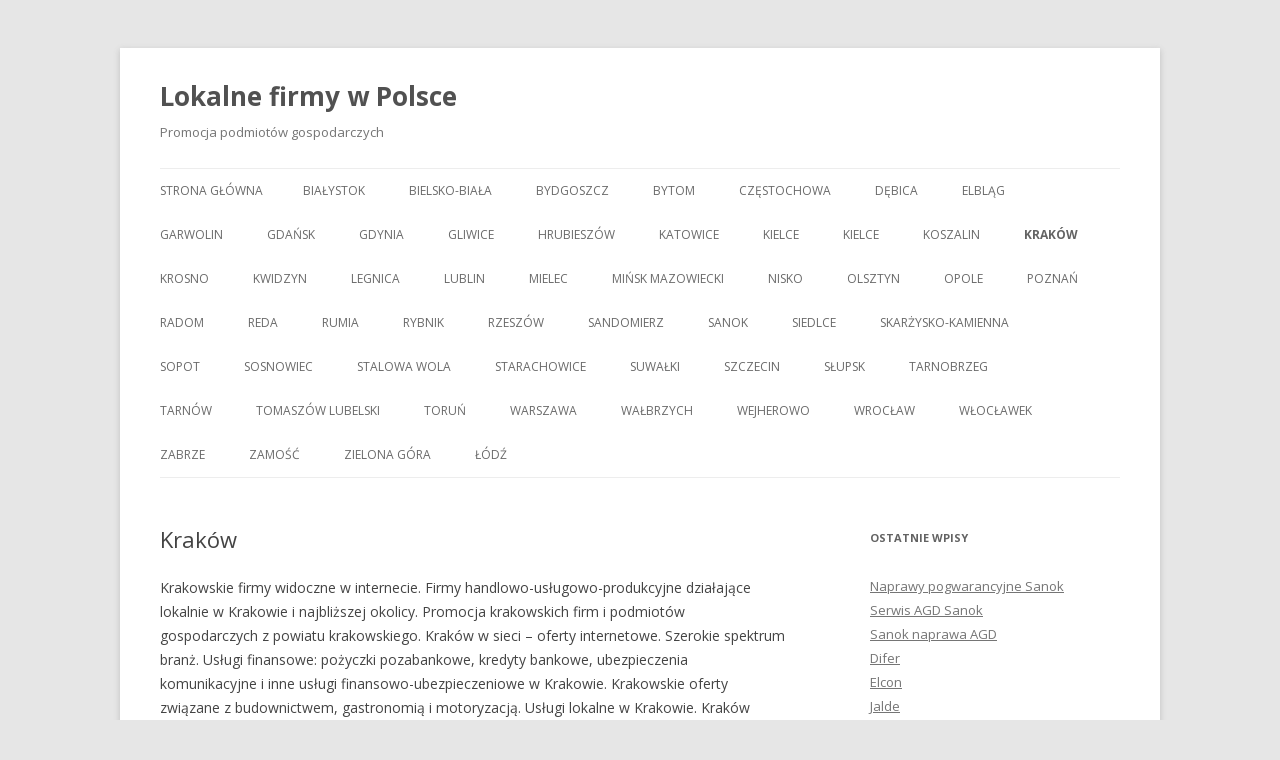

--- FILE ---
content_type: text/html; charset=UTF-8
request_url: https://firmy.dxo.pl/krakow
body_size: 6812
content:
<!DOCTYPE html>
<!--[if IE 7]>
<html class="ie ie7" lang="pl-PL">
<![endif]-->
<!--[if IE 8]>
<html class="ie ie8" lang="pl-PL">
<![endif]-->
<!--[if !(IE 7) & !(IE 8)]><!-->
<html lang="pl-PL">
<!--<![endif]-->
<head>
<meta charset="UTF-8" />
<meta name="viewport" content="width=device-width" />
<title>Kraków | Lokalne firmy w Polsce</title>
<link rel="profile" href="https://gmpg.org/xfn/11" />
<link rel="pingback" href="https://firmy.dxo.pl/xmlrpc.php">
<!--[if lt IE 9]>
<script src="https://firmy.dxo.pl/wp-content/themes/twentytwelve/js/html5.js?ver=3.7.0" type="text/javascript"></script>
<![endif]-->
<meta name='robots' content='max-image-preview:large' />
<link rel='dns-prefetch' href='//fonts.googleapis.com' />
<link href='https://fonts.gstatic.com' crossorigin rel='preconnect' />
<link rel="alternate" type="application/rss+xml" title="Lokalne firmy w Polsce &raquo; Kanał z wpisami" href="https://firmy.dxo.pl/feed" />
<link rel="alternate" type="application/rss+xml" title="Lokalne firmy w Polsce &raquo; Kanał z komentarzami" href="https://firmy.dxo.pl/comments/feed" />
<script type="text/javascript">
/* <![CDATA[ */
window._wpemojiSettings = {"baseUrl":"https:\/\/s.w.org\/images\/core\/emoji\/15.0.3\/72x72\/","ext":".png","svgUrl":"https:\/\/s.w.org\/images\/core\/emoji\/15.0.3\/svg\/","svgExt":".svg","source":{"concatemoji":"https:\/\/firmy.dxo.pl\/wp-includes\/js\/wp-emoji-release.min.js?ver=6.6.4"}};
/*! This file is auto-generated */
!function(i,n){var o,s,e;function c(e){try{var t={supportTests:e,timestamp:(new Date).valueOf()};sessionStorage.setItem(o,JSON.stringify(t))}catch(e){}}function p(e,t,n){e.clearRect(0,0,e.canvas.width,e.canvas.height),e.fillText(t,0,0);var t=new Uint32Array(e.getImageData(0,0,e.canvas.width,e.canvas.height).data),r=(e.clearRect(0,0,e.canvas.width,e.canvas.height),e.fillText(n,0,0),new Uint32Array(e.getImageData(0,0,e.canvas.width,e.canvas.height).data));return t.every(function(e,t){return e===r[t]})}function u(e,t,n){switch(t){case"flag":return n(e,"\ud83c\udff3\ufe0f\u200d\u26a7\ufe0f","\ud83c\udff3\ufe0f\u200b\u26a7\ufe0f")?!1:!n(e,"\ud83c\uddfa\ud83c\uddf3","\ud83c\uddfa\u200b\ud83c\uddf3")&&!n(e,"\ud83c\udff4\udb40\udc67\udb40\udc62\udb40\udc65\udb40\udc6e\udb40\udc67\udb40\udc7f","\ud83c\udff4\u200b\udb40\udc67\u200b\udb40\udc62\u200b\udb40\udc65\u200b\udb40\udc6e\u200b\udb40\udc67\u200b\udb40\udc7f");case"emoji":return!n(e,"\ud83d\udc26\u200d\u2b1b","\ud83d\udc26\u200b\u2b1b")}return!1}function f(e,t,n){var r="undefined"!=typeof WorkerGlobalScope&&self instanceof WorkerGlobalScope?new OffscreenCanvas(300,150):i.createElement("canvas"),a=r.getContext("2d",{willReadFrequently:!0}),o=(a.textBaseline="top",a.font="600 32px Arial",{});return e.forEach(function(e){o[e]=t(a,e,n)}),o}function t(e){var t=i.createElement("script");t.src=e,t.defer=!0,i.head.appendChild(t)}"undefined"!=typeof Promise&&(o="wpEmojiSettingsSupports",s=["flag","emoji"],n.supports={everything:!0,everythingExceptFlag:!0},e=new Promise(function(e){i.addEventListener("DOMContentLoaded",e,{once:!0})}),new Promise(function(t){var n=function(){try{var e=JSON.parse(sessionStorage.getItem(o));if("object"==typeof e&&"number"==typeof e.timestamp&&(new Date).valueOf()<e.timestamp+604800&&"object"==typeof e.supportTests)return e.supportTests}catch(e){}return null}();if(!n){if("undefined"!=typeof Worker&&"undefined"!=typeof OffscreenCanvas&&"undefined"!=typeof URL&&URL.createObjectURL&&"undefined"!=typeof Blob)try{var e="postMessage("+f.toString()+"("+[JSON.stringify(s),u.toString(),p.toString()].join(",")+"));",r=new Blob([e],{type:"text/javascript"}),a=new Worker(URL.createObjectURL(r),{name:"wpTestEmojiSupports"});return void(a.onmessage=function(e){c(n=e.data),a.terminate(),t(n)})}catch(e){}c(n=f(s,u,p))}t(n)}).then(function(e){for(var t in e)n.supports[t]=e[t],n.supports.everything=n.supports.everything&&n.supports[t],"flag"!==t&&(n.supports.everythingExceptFlag=n.supports.everythingExceptFlag&&n.supports[t]);n.supports.everythingExceptFlag=n.supports.everythingExceptFlag&&!n.supports.flag,n.DOMReady=!1,n.readyCallback=function(){n.DOMReady=!0}}).then(function(){return e}).then(function(){var e;n.supports.everything||(n.readyCallback(),(e=n.source||{}).concatemoji?t(e.concatemoji):e.wpemoji&&e.twemoji&&(t(e.twemoji),t(e.wpemoji)))}))}((window,document),window._wpemojiSettings);
/* ]]> */
</script>
<style id='wp-emoji-styles-inline-css' type='text/css'>

	img.wp-smiley, img.emoji {
		display: inline !important;
		border: none !important;
		box-shadow: none !important;
		height: 1em !important;
		width: 1em !important;
		margin: 0 0.07em !important;
		vertical-align: -0.1em !important;
		background: none !important;
		padding: 0 !important;
	}
</style>
<link rel='stylesheet' id='wp-block-library-css' href='https://firmy.dxo.pl/wp-includes/css/dist/block-library/style.min.css?ver=6.6.4' type='text/css' media='all' />
<style id='wp-block-library-theme-inline-css' type='text/css'>
.wp-block-audio :where(figcaption){color:#555;font-size:13px;text-align:center}.is-dark-theme .wp-block-audio :where(figcaption){color:#ffffffa6}.wp-block-audio{margin:0 0 1em}.wp-block-code{border:1px solid #ccc;border-radius:4px;font-family:Menlo,Consolas,monaco,monospace;padding:.8em 1em}.wp-block-embed :where(figcaption){color:#555;font-size:13px;text-align:center}.is-dark-theme .wp-block-embed :where(figcaption){color:#ffffffa6}.wp-block-embed{margin:0 0 1em}.blocks-gallery-caption{color:#555;font-size:13px;text-align:center}.is-dark-theme .blocks-gallery-caption{color:#ffffffa6}:root :where(.wp-block-image figcaption){color:#555;font-size:13px;text-align:center}.is-dark-theme :root :where(.wp-block-image figcaption){color:#ffffffa6}.wp-block-image{margin:0 0 1em}.wp-block-pullquote{border-bottom:4px solid;border-top:4px solid;color:currentColor;margin-bottom:1.75em}.wp-block-pullquote cite,.wp-block-pullquote footer,.wp-block-pullquote__citation{color:currentColor;font-size:.8125em;font-style:normal;text-transform:uppercase}.wp-block-quote{border-left:.25em solid;margin:0 0 1.75em;padding-left:1em}.wp-block-quote cite,.wp-block-quote footer{color:currentColor;font-size:.8125em;font-style:normal;position:relative}.wp-block-quote.has-text-align-right{border-left:none;border-right:.25em solid;padding-left:0;padding-right:1em}.wp-block-quote.has-text-align-center{border:none;padding-left:0}.wp-block-quote.is-large,.wp-block-quote.is-style-large,.wp-block-quote.is-style-plain{border:none}.wp-block-search .wp-block-search__label{font-weight:700}.wp-block-search__button{border:1px solid #ccc;padding:.375em .625em}:where(.wp-block-group.has-background){padding:1.25em 2.375em}.wp-block-separator.has-css-opacity{opacity:.4}.wp-block-separator{border:none;border-bottom:2px solid;margin-left:auto;margin-right:auto}.wp-block-separator.has-alpha-channel-opacity{opacity:1}.wp-block-separator:not(.is-style-wide):not(.is-style-dots){width:100px}.wp-block-separator.has-background:not(.is-style-dots){border-bottom:none;height:1px}.wp-block-separator.has-background:not(.is-style-wide):not(.is-style-dots){height:2px}.wp-block-table{margin:0 0 1em}.wp-block-table td,.wp-block-table th{word-break:normal}.wp-block-table :where(figcaption){color:#555;font-size:13px;text-align:center}.is-dark-theme .wp-block-table :where(figcaption){color:#ffffffa6}.wp-block-video :where(figcaption){color:#555;font-size:13px;text-align:center}.is-dark-theme .wp-block-video :where(figcaption){color:#ffffffa6}.wp-block-video{margin:0 0 1em}:root :where(.wp-block-template-part.has-background){margin-bottom:0;margin-top:0;padding:1.25em 2.375em}
</style>
<style id='classic-theme-styles-inline-css' type='text/css'>
/*! This file is auto-generated */
.wp-block-button__link{color:#fff;background-color:#32373c;border-radius:9999px;box-shadow:none;text-decoration:none;padding:calc(.667em + 2px) calc(1.333em + 2px);font-size:1.125em}.wp-block-file__button{background:#32373c;color:#fff;text-decoration:none}
</style>
<style id='global-styles-inline-css' type='text/css'>
:root{--wp--preset--aspect-ratio--square: 1;--wp--preset--aspect-ratio--4-3: 4/3;--wp--preset--aspect-ratio--3-4: 3/4;--wp--preset--aspect-ratio--3-2: 3/2;--wp--preset--aspect-ratio--2-3: 2/3;--wp--preset--aspect-ratio--16-9: 16/9;--wp--preset--aspect-ratio--9-16: 9/16;--wp--preset--color--black: #000000;--wp--preset--color--cyan-bluish-gray: #abb8c3;--wp--preset--color--white: #fff;--wp--preset--color--pale-pink: #f78da7;--wp--preset--color--vivid-red: #cf2e2e;--wp--preset--color--luminous-vivid-orange: #ff6900;--wp--preset--color--luminous-vivid-amber: #fcb900;--wp--preset--color--light-green-cyan: #7bdcb5;--wp--preset--color--vivid-green-cyan: #00d084;--wp--preset--color--pale-cyan-blue: #8ed1fc;--wp--preset--color--vivid-cyan-blue: #0693e3;--wp--preset--color--vivid-purple: #9b51e0;--wp--preset--color--blue: #21759b;--wp--preset--color--dark-gray: #444;--wp--preset--color--medium-gray: #9f9f9f;--wp--preset--color--light-gray: #e6e6e6;--wp--preset--gradient--vivid-cyan-blue-to-vivid-purple: linear-gradient(135deg,rgba(6,147,227,1) 0%,rgb(155,81,224) 100%);--wp--preset--gradient--light-green-cyan-to-vivid-green-cyan: linear-gradient(135deg,rgb(122,220,180) 0%,rgb(0,208,130) 100%);--wp--preset--gradient--luminous-vivid-amber-to-luminous-vivid-orange: linear-gradient(135deg,rgba(252,185,0,1) 0%,rgba(255,105,0,1) 100%);--wp--preset--gradient--luminous-vivid-orange-to-vivid-red: linear-gradient(135deg,rgba(255,105,0,1) 0%,rgb(207,46,46) 100%);--wp--preset--gradient--very-light-gray-to-cyan-bluish-gray: linear-gradient(135deg,rgb(238,238,238) 0%,rgb(169,184,195) 100%);--wp--preset--gradient--cool-to-warm-spectrum: linear-gradient(135deg,rgb(74,234,220) 0%,rgb(151,120,209) 20%,rgb(207,42,186) 40%,rgb(238,44,130) 60%,rgb(251,105,98) 80%,rgb(254,248,76) 100%);--wp--preset--gradient--blush-light-purple: linear-gradient(135deg,rgb(255,206,236) 0%,rgb(152,150,240) 100%);--wp--preset--gradient--blush-bordeaux: linear-gradient(135deg,rgb(254,205,165) 0%,rgb(254,45,45) 50%,rgb(107,0,62) 100%);--wp--preset--gradient--luminous-dusk: linear-gradient(135deg,rgb(255,203,112) 0%,rgb(199,81,192) 50%,rgb(65,88,208) 100%);--wp--preset--gradient--pale-ocean: linear-gradient(135deg,rgb(255,245,203) 0%,rgb(182,227,212) 50%,rgb(51,167,181) 100%);--wp--preset--gradient--electric-grass: linear-gradient(135deg,rgb(202,248,128) 0%,rgb(113,206,126) 100%);--wp--preset--gradient--midnight: linear-gradient(135deg,rgb(2,3,129) 0%,rgb(40,116,252) 100%);--wp--preset--font-size--small: 13px;--wp--preset--font-size--medium: 20px;--wp--preset--font-size--large: 36px;--wp--preset--font-size--x-large: 42px;--wp--preset--spacing--20: 0.44rem;--wp--preset--spacing--30: 0.67rem;--wp--preset--spacing--40: 1rem;--wp--preset--spacing--50: 1.5rem;--wp--preset--spacing--60: 2.25rem;--wp--preset--spacing--70: 3.38rem;--wp--preset--spacing--80: 5.06rem;--wp--preset--shadow--natural: 6px 6px 9px rgba(0, 0, 0, 0.2);--wp--preset--shadow--deep: 12px 12px 50px rgba(0, 0, 0, 0.4);--wp--preset--shadow--sharp: 6px 6px 0px rgba(0, 0, 0, 0.2);--wp--preset--shadow--outlined: 6px 6px 0px -3px rgba(255, 255, 255, 1), 6px 6px rgba(0, 0, 0, 1);--wp--preset--shadow--crisp: 6px 6px 0px rgba(0, 0, 0, 1);}:where(.is-layout-flex){gap: 0.5em;}:where(.is-layout-grid){gap: 0.5em;}body .is-layout-flex{display: flex;}.is-layout-flex{flex-wrap: wrap;align-items: center;}.is-layout-flex > :is(*, div){margin: 0;}body .is-layout-grid{display: grid;}.is-layout-grid > :is(*, div){margin: 0;}:where(.wp-block-columns.is-layout-flex){gap: 2em;}:where(.wp-block-columns.is-layout-grid){gap: 2em;}:where(.wp-block-post-template.is-layout-flex){gap: 1.25em;}:where(.wp-block-post-template.is-layout-grid){gap: 1.25em;}.has-black-color{color: var(--wp--preset--color--black) !important;}.has-cyan-bluish-gray-color{color: var(--wp--preset--color--cyan-bluish-gray) !important;}.has-white-color{color: var(--wp--preset--color--white) !important;}.has-pale-pink-color{color: var(--wp--preset--color--pale-pink) !important;}.has-vivid-red-color{color: var(--wp--preset--color--vivid-red) !important;}.has-luminous-vivid-orange-color{color: var(--wp--preset--color--luminous-vivid-orange) !important;}.has-luminous-vivid-amber-color{color: var(--wp--preset--color--luminous-vivid-amber) !important;}.has-light-green-cyan-color{color: var(--wp--preset--color--light-green-cyan) !important;}.has-vivid-green-cyan-color{color: var(--wp--preset--color--vivid-green-cyan) !important;}.has-pale-cyan-blue-color{color: var(--wp--preset--color--pale-cyan-blue) !important;}.has-vivid-cyan-blue-color{color: var(--wp--preset--color--vivid-cyan-blue) !important;}.has-vivid-purple-color{color: var(--wp--preset--color--vivid-purple) !important;}.has-black-background-color{background-color: var(--wp--preset--color--black) !important;}.has-cyan-bluish-gray-background-color{background-color: var(--wp--preset--color--cyan-bluish-gray) !important;}.has-white-background-color{background-color: var(--wp--preset--color--white) !important;}.has-pale-pink-background-color{background-color: var(--wp--preset--color--pale-pink) !important;}.has-vivid-red-background-color{background-color: var(--wp--preset--color--vivid-red) !important;}.has-luminous-vivid-orange-background-color{background-color: var(--wp--preset--color--luminous-vivid-orange) !important;}.has-luminous-vivid-amber-background-color{background-color: var(--wp--preset--color--luminous-vivid-amber) !important;}.has-light-green-cyan-background-color{background-color: var(--wp--preset--color--light-green-cyan) !important;}.has-vivid-green-cyan-background-color{background-color: var(--wp--preset--color--vivid-green-cyan) !important;}.has-pale-cyan-blue-background-color{background-color: var(--wp--preset--color--pale-cyan-blue) !important;}.has-vivid-cyan-blue-background-color{background-color: var(--wp--preset--color--vivid-cyan-blue) !important;}.has-vivid-purple-background-color{background-color: var(--wp--preset--color--vivid-purple) !important;}.has-black-border-color{border-color: var(--wp--preset--color--black) !important;}.has-cyan-bluish-gray-border-color{border-color: var(--wp--preset--color--cyan-bluish-gray) !important;}.has-white-border-color{border-color: var(--wp--preset--color--white) !important;}.has-pale-pink-border-color{border-color: var(--wp--preset--color--pale-pink) !important;}.has-vivid-red-border-color{border-color: var(--wp--preset--color--vivid-red) !important;}.has-luminous-vivid-orange-border-color{border-color: var(--wp--preset--color--luminous-vivid-orange) !important;}.has-luminous-vivid-amber-border-color{border-color: var(--wp--preset--color--luminous-vivid-amber) !important;}.has-light-green-cyan-border-color{border-color: var(--wp--preset--color--light-green-cyan) !important;}.has-vivid-green-cyan-border-color{border-color: var(--wp--preset--color--vivid-green-cyan) !important;}.has-pale-cyan-blue-border-color{border-color: var(--wp--preset--color--pale-cyan-blue) !important;}.has-vivid-cyan-blue-border-color{border-color: var(--wp--preset--color--vivid-cyan-blue) !important;}.has-vivid-purple-border-color{border-color: var(--wp--preset--color--vivid-purple) !important;}.has-vivid-cyan-blue-to-vivid-purple-gradient-background{background: var(--wp--preset--gradient--vivid-cyan-blue-to-vivid-purple) !important;}.has-light-green-cyan-to-vivid-green-cyan-gradient-background{background: var(--wp--preset--gradient--light-green-cyan-to-vivid-green-cyan) !important;}.has-luminous-vivid-amber-to-luminous-vivid-orange-gradient-background{background: var(--wp--preset--gradient--luminous-vivid-amber-to-luminous-vivid-orange) !important;}.has-luminous-vivid-orange-to-vivid-red-gradient-background{background: var(--wp--preset--gradient--luminous-vivid-orange-to-vivid-red) !important;}.has-very-light-gray-to-cyan-bluish-gray-gradient-background{background: var(--wp--preset--gradient--very-light-gray-to-cyan-bluish-gray) !important;}.has-cool-to-warm-spectrum-gradient-background{background: var(--wp--preset--gradient--cool-to-warm-spectrum) !important;}.has-blush-light-purple-gradient-background{background: var(--wp--preset--gradient--blush-light-purple) !important;}.has-blush-bordeaux-gradient-background{background: var(--wp--preset--gradient--blush-bordeaux) !important;}.has-luminous-dusk-gradient-background{background: var(--wp--preset--gradient--luminous-dusk) !important;}.has-pale-ocean-gradient-background{background: var(--wp--preset--gradient--pale-ocean) !important;}.has-electric-grass-gradient-background{background: var(--wp--preset--gradient--electric-grass) !important;}.has-midnight-gradient-background{background: var(--wp--preset--gradient--midnight) !important;}.has-small-font-size{font-size: var(--wp--preset--font-size--small) !important;}.has-medium-font-size{font-size: var(--wp--preset--font-size--medium) !important;}.has-large-font-size{font-size: var(--wp--preset--font-size--large) !important;}.has-x-large-font-size{font-size: var(--wp--preset--font-size--x-large) !important;}
:where(.wp-block-post-template.is-layout-flex){gap: 1.25em;}:where(.wp-block-post-template.is-layout-grid){gap: 1.25em;}
:where(.wp-block-columns.is-layout-flex){gap: 2em;}:where(.wp-block-columns.is-layout-grid){gap: 2em;}
:root :where(.wp-block-pullquote){font-size: 1.5em;line-height: 1.6;}
</style>
<link rel='stylesheet' id='twentytwelve-fonts-css' href='https://fonts.googleapis.com/css?family=Open+Sans%3A400italic%2C700italic%2C400%2C700&#038;subset=latin%2Clatin-ext&#038;display=fallback' type='text/css' media='all' />
<link rel='stylesheet' id='twentytwelve-style-css' href='https://firmy.dxo.pl/wp-content/themes/twentytwelve/style.css?ver=20190507' type='text/css' media='all' />
<link rel='stylesheet' id='twentytwelve-block-style-css' href='https://firmy.dxo.pl/wp-content/themes/twentytwelve/css/blocks.css?ver=20190406' type='text/css' media='all' />
<!--[if lt IE 9]>
<link rel='stylesheet' id='twentytwelve-ie-css' href='https://firmy.dxo.pl/wp-content/themes/twentytwelve/css/ie.css?ver=20150214' type='text/css' media='all' />
<![endif]-->
<script type="text/javascript" src="https://firmy.dxo.pl/wp-includes/js/jquery/jquery.min.js?ver=3.7.1" id="jquery-core-js"></script>
<script type="text/javascript" src="https://firmy.dxo.pl/wp-includes/js/jquery/jquery-migrate.min.js?ver=3.4.1" id="jquery-migrate-js"></script>
<link rel="https://api.w.org/" href="https://firmy.dxo.pl/wp-json/" /><link rel="alternate" title="JSON" type="application/json" href="https://firmy.dxo.pl/wp-json/wp/v2/pages/174" /><link rel="EditURI" type="application/rsd+xml" title="RSD" href="https://firmy.dxo.pl/xmlrpc.php?rsd" />
<meta name="generator" content="WordPress 6.6.4" />
<link rel="canonical" href="https://firmy.dxo.pl/krakow" />
<link rel='shortlink' href='https://firmy.dxo.pl/?p=174' />
<link rel="alternate" title="oEmbed (JSON)" type="application/json+oembed" href="https://firmy.dxo.pl/wp-json/oembed/1.0/embed?url=https%3A%2F%2Ffirmy.dxo.pl%2Fkrakow" />
<link rel="alternate" title="oEmbed (XML)" type="text/xml+oembed" href="https://firmy.dxo.pl/wp-json/oembed/1.0/embed?url=https%3A%2F%2Ffirmy.dxo.pl%2Fkrakow&#038;format=xml" />
</head>

<body class="page-template-default page page-id-174 wp-embed-responsive custom-font-enabled single-author">
<div id="page" class="hfeed site">
	<header id="masthead" class="site-header" role="banner">
		<hgroup>
			<h1 class="site-title"><a href="https://firmy.dxo.pl/" title="Lokalne firmy w Polsce" rel="home">Lokalne firmy w Polsce</a></h1>
			<h2 class="site-description">Promocja podmiotów gospodarczych</h2>
		</hgroup>

		<nav id="site-navigation" class="main-navigation" role="navigation">
			<button class="menu-toggle">Menu</button>
			<a class="assistive-text" href="#content" title="Przeskocz do treści">Przeskocz do treści</a>
			<div class="nav-menu"><ul>
<li ><a href="https://firmy.dxo.pl/">Strona główna</a></li><li class="page_item page-item-90"><a href="https://firmy.dxo.pl/bialystok">Białystok</a></li>
<li class="page_item page-item-207"><a href="https://firmy.dxo.pl/bielsko-biala">Bielsko-Biała</a></li>
<li class="page_item page-item-88"><a href="https://firmy.dxo.pl/bydgoszcz">Bydgoszcz</a></li>
<li class="page_item page-item-209"><a href="https://firmy.dxo.pl/bytom">Bytom</a></li>
<li class="page_item page-item-191"><a href="https://firmy.dxo.pl/czestochowa">Częstochowa</a></li>
<li class="page_item page-item-131"><a href="https://firmy.dxo.pl/debica">Dębica</a></li>
<li class="page_item page-item-98"><a href="https://firmy.dxo.pl/elblag">Elbląg</a></li>
<li class="page_item page-item-164"><a href="https://firmy.dxo.pl/garwolin">Garwolin</a></li>
<li class="page_item page-item-133"><a href="https://firmy.dxo.pl/gdansk">Gdańsk</a></li>
<li class="page_item page-item-137"><a href="https://firmy.dxo.pl/gdynia">Gdynia</a></li>
<li class="page_item page-item-202"><a href="https://firmy.dxo.pl/gliwice">Gliwice</a></li>
<li class="page_item page-item-166"><a href="https://firmy.dxo.pl/hrubieszow">Hrubieszów</a></li>
<li class="page_item page-item-92"><a href="https://firmy.dxo.pl/katowice">Katowice</a></li>
<li class="page_item page-item-140"><a href="https://firmy.dxo.pl/kielce">Kielce</a></li>
<li class="page_item page-item-200"><a href="https://firmy.dxo.pl/kielce-2">Kielce</a></li>
<li class="page_item page-item-144"><a href="https://firmy.dxo.pl/koszalin">Koszalin</a></li>
<li class="page_item page-item-174 current_page_item"><a href="https://firmy.dxo.pl/krakow" aria-current="page">Kraków</a></li>
<li class="page_item page-item-129"><a href="https://firmy.dxo.pl/krosno">Krosno</a></li>
<li class="page_item page-item-158"><a href="https://firmy.dxo.pl/kwidzyn">Kwidzyn</a></li>
<li class="page_item page-item-77"><a href="https://firmy.dxo.pl/legnica">Legnica</a></li>
<li class="page_item page-item-186"><a href="https://firmy.dxo.pl/lublin">Lublin</a></li>
<li class="page_item page-item-109"><a href="https://firmy.dxo.pl/mielec">Mielec</a></li>
<li class="page_item page-item-156"><a href="https://firmy.dxo.pl/minsk-mazowiecki">Mińsk Mazowiecki</a></li>
<li class="page_item page-item-121"><a href="https://firmy.dxo.pl/nisko">Nisko</a></li>
<li class="page_item page-item-125"><a href="https://firmy.dxo.pl/olsztyn">Olsztyn</a></li>
<li class="page_item page-item-96"><a href="https://firmy.dxo.pl/opole">Opole</a></li>
<li class="page_item page-item-181"><a href="https://firmy.dxo.pl/poznan">Poznań</a></li>
<li class="page_item page-item-94"><a href="https://firmy.dxo.pl/radom">Radom</a></li>
<li class="page_item page-item-154"><a href="https://firmy.dxo.pl/reda">Reda</a></li>
<li class="page_item page-item-152"><a href="https://firmy.dxo.pl/rumia">Rumia</a></li>
<li class="page_item page-item-213"><a href="https://firmy.dxo.pl/rybnik">Rybnik</a></li>
<li class="page_item page-item-127"><a href="https://firmy.dxo.pl/rzeszow">Rzeszów</a></li>
<li class="page_item page-item-119"><a href="https://firmy.dxo.pl/sandomierz">Sandomierz</a></li>
<li class="page_item page-item-123"><a href="https://firmy.dxo.pl/sanok">Sanok</a></li>
<li class="page_item page-item-146"><a href="https://firmy.dxo.pl/siedlce">Siedlce</a></li>
<li class="page_item page-item-115"><a href="https://firmy.dxo.pl/skarzysko-kamienna">Skarżysko-Kamienna</a></li>
<li class="page_item page-item-160"><a href="https://firmy.dxo.pl/sopot">Sopot</a></li>
<li class="page_item page-item-197"><a href="https://firmy.dxo.pl/sosnowiec">Sosnowiec</a></li>
<li class="page_item page-item-111"><a href="https://firmy.dxo.pl/stalowa-wola">Stalowa Wola</a></li>
<li class="page_item page-item-113"><a href="https://firmy.dxo.pl/starachowice">Starachowice</a></li>
<li class="page_item page-item-107"><a href="https://firmy.dxo.pl/suwalki">Suwałki</a></li>
<li class="page_item page-item-73"><a href="https://firmy.dxo.pl/szczecin">Szczecin</a></li>
<li class="page_item page-item-105"><a href="https://firmy.dxo.pl/slupsk">Słupsk</a></li>
<li class="page_item page-item-117"><a href="https://firmy.dxo.pl/tarnobrzeg">Tarnobrzeg</a></li>
<li class="page_item page-item-142"><a href="https://firmy.dxo.pl/tarnow">Tarnów</a></li>
<li class="page_item page-item-162"><a href="https://firmy.dxo.pl/tomaszow-lubelski">Tomaszów Lubelski</a></li>
<li class="page_item page-item-195"><a href="https://firmy.dxo.pl/torun">Toruń</a></li>
<li class="page_item page-item-83"><a href="https://firmy.dxo.pl/warszawa">Warszawa</a></li>
<li class="page_item page-item-100"><a href="https://firmy.dxo.pl/walbrzych">Wałbrzych</a></li>
<li class="page_item page-item-150"><a href="https://firmy.dxo.pl/wejherowo">Wejherowo</a></li>
<li class="page_item page-item-86"><a href="https://firmy.dxo.pl/wroclaw">Wrocław</a></li>
<li class="page_item page-item-103"><a href="https://firmy.dxo.pl/wloclawek">Włocławek</a></li>
<li class="page_item page-item-204"><a href="https://firmy.dxo.pl/zabrze">Zabrze</a></li>
<li class="page_item page-item-148"><a href="https://firmy.dxo.pl/zamosc">Zamość</a></li>
<li class="page_item page-item-211"><a href="https://firmy.dxo.pl/zielona-gora">Zielona Góra</a></li>
<li class="page_item page-item-178"><a href="https://firmy.dxo.pl/lodz">Łódź</a></li>
</ul></div>
		</nav><!-- #site-navigation -->

			</header><!-- #masthead -->

	<div id="main" class="wrapper">

	<div id="primary" class="site-content">
		<div id="content" role="main">

							
	<article id="post-174" class="post-174 page type-page status-publish hentry">
		<header class="entry-header">
													<h1 class="entry-title">Kraków</h1>
		</header>

		<div class="entry-content">
			<p>Krakowskie firmy widoczne w internecie. Firmy handlowo-usługowo-produkcyjne działające lokalnie w Krakowie i najbliższej okolicy. Promocja krakowskich firm i podmiotów gospodarczych z powiatu krakowskiego. Kraków w sieci &#8211; oferty internetowe. Szerokie spektrum branż. Usługi finansowe: pożyczki pozabankowe, kredyty bankowe, ubezpieczenia komunikacyjne i inne usługi finansowo-ubezpieczeniowe w Krakowie. Krakowskie oferty związane z budownictwem, gastronomią i motoryzacją. Usługi lokalne w Krakowie. Kraków online &#8211; galerie handlowe, sklepy specjalistyczne i inne punkty związane z handlem lub usługami na terenie Krakowa. Krakowska oferta usługowa związana z dbaniem o zdrowie i wygląd. Moda i uroda w Krakowie. Szczegółowe info dostępne jest na stronie <a href="http://i.krakow.pl">i.krakow.pl</a>.</p>
<p>Salon ze sprzętem AGD i RTV w Krakowie: <a href="http://sklep.agdkrakow.pl">sklep.agdkrakow.pl</a><br />
Sklep erotyczny z akcesoriami dla dorosłych w Krakowie: <a href="http://sexshop.i.krakow.pl">sexshop.i.krakow.pl</a></p>
					</div><!-- .entry-content -->
		<footer class="entry-meta">
					</footer><!-- .entry-meta -->
	</article><!-- #post -->
				
<div id="comments" class="comments-area">

	
	
	
</div><!-- #comments .comments-area -->
			
		</div><!-- #content -->
	</div><!-- #primary -->


			<div id="secondary" class="widget-area" role="complementary">
			
		<aside id="recent-posts-2" class="widget widget_recent_entries">
		<h3 class="widget-title">Ostatnie wpisy</h3>
		<ul>
											<li>
					<a href="https://firmy.dxo.pl/pogwarancyjne-sanok">Naprawy pogwarancyjne Sanok</a>
									</li>
											<li>
					<a href="https://firmy.dxo.pl/serwisagdsanok">Serwis AGD Sanok</a>
									</li>
											<li>
					<a href="https://firmy.dxo.pl/sanok-naprawa-agd">Sanok naprawa AGD</a>
									</li>
											<li>
					<a href="https://firmy.dxo.pl/difer">Difer</a>
									</li>
											<li>
					<a href="https://firmy.dxo.pl/elcon">Elcon</a>
									</li>
											<li>
					<a href="https://firmy.dxo.pl/jalde">Jalde</a>
									</li>
											<li>
					<a href="https://firmy.dxo.pl/setre">Setre</a>
									</li>
											<li>
					<a href="https://firmy.dxo.pl/lidro">Lidro</a>
									</li>
											<li>
					<a href="https://firmy.dxo.pl/onelu">Onelu</a>
									</li>
											<li>
					<a href="https://firmy.dxo.pl/gavar">Gavar</a>
									</li>
											<li>
					<a href="https://firmy.dxo.pl/tubri">Tubri</a>
									</li>
											<li>
					<a href="https://firmy.dxo.pl/manis">Manis</a>
									</li>
											<li>
					<a href="https://firmy.dxo.pl/drzwi">Drzwi</a>
									</li>
											<li>
					<a href="https://firmy.dxo.pl/geodeta">Geodeta</a>
									</li>
											<li>
					<a href="https://firmy.dxo.pl/biuro">Biuro</a>
									</li>
											<li>
					<a href="https://firmy.dxo.pl/meble">Meble</a>
									</li>
											<li>
					<a href="https://firmy.dxo.pl/dachy">Dachy</a>
									</li>
					</ul>

		</aside><aside id="categories-2" class="widget widget_categories"><h3 class="widget-title">Kategorie</h3>
			<ul>
					<li class="cat-item cat-item-1"><a href="https://firmy.dxo.pl/category/uncategorized">Uncategorized</a>
</li>
			</ul>

			</aside>		</div><!-- #secondary -->
		</div><!-- #main .wrapper -->
	<footer id="colophon" role="contentinfo">
		<div class="site-info">
									<a href="https://pl.wordpress.org/" class="imprint" title="Semantyczną, osobistą platformę publikacyjną">
				Dumnie wspierane przez WordPressa			</a>
		</div><!-- .site-info -->
	</footer><!-- #colophon -->
</div><!-- #page -->

<script type="text/javascript" src="https://firmy.dxo.pl/wp-content/themes/twentytwelve/js/navigation.js?ver=20141205" id="twentytwelve-navigation-js"></script>
</body>
</html>
